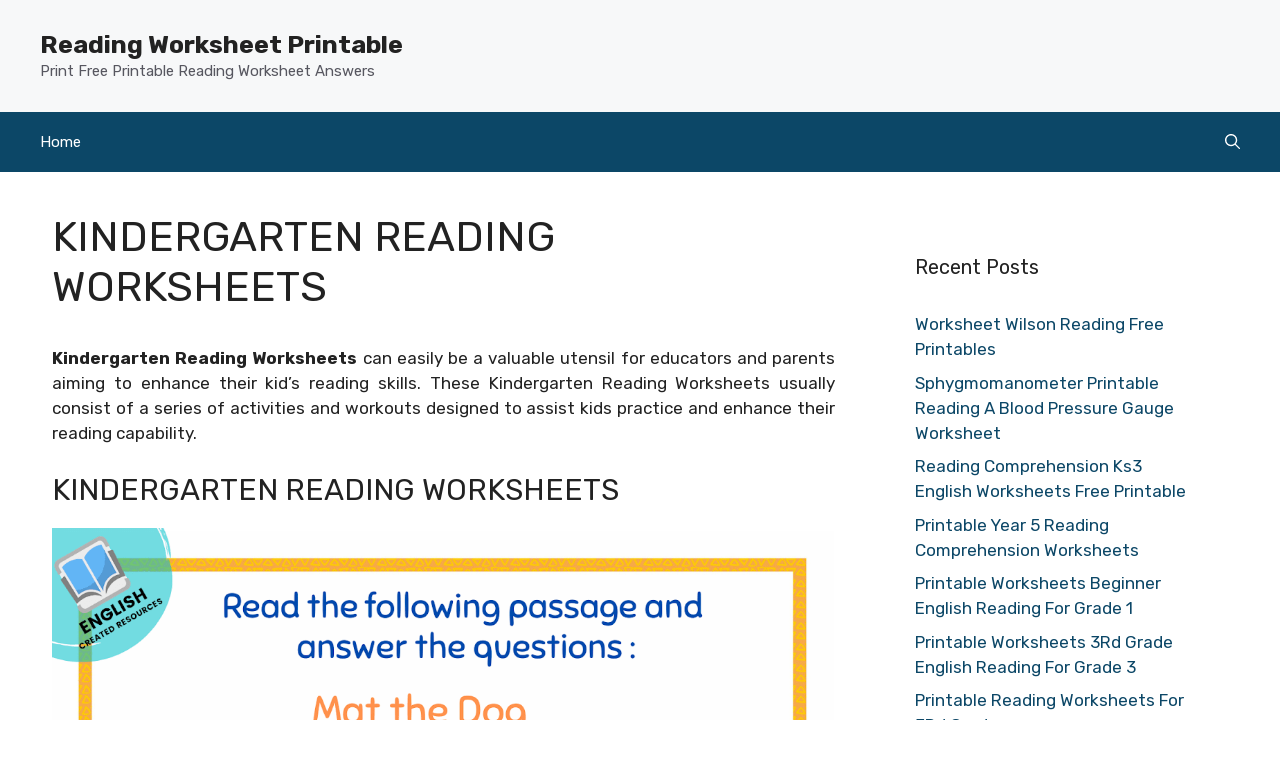

--- FILE ---
content_type: text/html; charset=UTF-8
request_url: http://readingworksheetsprintable.com/kindergarten-reading-worksheets/
body_size: 11133
content:
<!DOCTYPE html>
<html lang="en-US" prefix="og: https://ogp.me/ns#">
<head>
	<meta charset="UTF-8">
	<meta name="viewport" content="width=device-width, initial-scale=1">
<!-- Search Engine Optimization by Rank Math - https://rankmath.com/ -->
<title>Kindergarten Reading Worksheets &#045; Reading Worksheet Printable</title>
<meta name="description" content="Kindergarten Reading Worksheets can easily be a valuable utensil for educators and parents aiming to enhance their kid&#039;s reading skills. These Kindergarten"/>
<meta name="robots" content="follow, index, max-snippet:-1, max-video-preview:-1, max-image-preview:large"/>
<link rel="canonical" href="https://readingworksheetsprintable.com/kindergarten-reading-worksheets/" />
<meta property="og:locale" content="en_US" />
<meta property="og:type" content="article" />
<meta property="og:title" content="Kindergarten Reading Worksheets &#045; Reading Worksheet Printable" />
<meta property="og:description" content="Kindergarten Reading Worksheets can easily be a valuable utensil for educators and parents aiming to enhance their kid&#039;s reading skills. These Kindergarten" />
<meta property="og:url" content="https://readingworksheetsprintable.com/kindergarten-reading-worksheets/" />
<meta property="og:site_name" content="Reading Worksheet Printable" />
<meta property="article:section" content="Reading Worksheets" />
<meta property="og:updated_time" content="2023-01-18T08:06:20+00:00" />
<meta property="og:image" content="https://readingworksheetsprintable.com/wp-content/uploads/2023/01/reading-worksheet-for-kids-free-printable-digital-pdf-12.png" />
<meta property="og:image:secure_url" content="https://readingworksheetsprintable.com/wp-content/uploads/2023/01/reading-worksheet-for-kids-free-printable-digital-pdf-12.png" />
<meta property="og:image:width" content="800" />
<meta property="og:image:height" content="1035" />
<meta property="og:image:alt" content="Reading Worksheet For Kids Free Printable Digital PDF" />
<meta property="og:image:type" content="image/png" />
<meta property="article:published_time" content="2022-06-11T21:16:20+00:00" />
<meta property="article:modified_time" content="2023-01-18T08:06:20+00:00" />
<meta name="twitter:card" content="summary_large_image" />
<meta name="twitter:title" content="Kindergarten Reading Worksheets &#045; Reading Worksheet Printable" />
<meta name="twitter:description" content="Kindergarten Reading Worksheets can easily be a valuable utensil for educators and parents aiming to enhance their kid&#039;s reading skills. These Kindergarten" />
<meta name="twitter:image" content="https://readingworksheetsprintable.com/wp-content/uploads/2023/01/reading-worksheet-for-kids-free-printable-digital-pdf-12.png" />
<meta name="twitter:label1" content="Written by" />
<meta name="twitter:data1" content="tamar" />
<meta name="twitter:label2" content="Time to read" />
<meta name="twitter:data2" content="1 minute" />
<script type="application/ld+json" class="rank-math-schema">{"@context":"https://schema.org","@graph":[{"@type":["Person","Organization"],"@id":"https://readingworksheetsprintable.com/#person","name":"tamar"},{"@type":"WebSite","@id":"https://readingworksheetsprintable.com/#website","url":"https://readingworksheetsprintable.com","name":"Reading Worksheet Printable","publisher":{"@id":"https://readingworksheetsprintable.com/#person"},"inLanguage":"en-US"},{"@type":"ImageObject","@id":"https://readingworksheetsprintable.com/wp-content/uploads/2023/01/reading-worksheet-for-kids-free-printable-digital-pdf-12.png","url":"https://readingworksheetsprintable.com/wp-content/uploads/2023/01/reading-worksheet-for-kids-free-printable-digital-pdf-12.png","width":"800","height":"1035","caption":"Reading Worksheet For Kids Free Printable Digital PDF","inLanguage":"en-US"},{"@type":"WebPage","@id":"https://readingworksheetsprintable.com/kindergarten-reading-worksheets/#webpage","url":"https://readingworksheetsprintable.com/kindergarten-reading-worksheets/","name":"Kindergarten Reading Worksheets &#045; Reading Worksheet Printable","datePublished":"2022-06-11T21:16:20+00:00","dateModified":"2023-01-18T08:06:20+00:00","isPartOf":{"@id":"https://readingworksheetsprintable.com/#website"},"primaryImageOfPage":{"@id":"https://readingworksheetsprintable.com/wp-content/uploads/2023/01/reading-worksheet-for-kids-free-printable-digital-pdf-12.png"},"inLanguage":"en-US"},{"@type":"Person","@id":"https://readingworksheetsprintable.com/author/tamar/","name":"tamar","url":"https://readingworksheetsprintable.com/author/tamar/","image":{"@type":"ImageObject","@id":"https://secure.gravatar.com/avatar/2d906ec5a0fb2cab23922234567e44945b654c1819451ad142134e02de33a60d?s=96&amp;d=mm&amp;r=g","url":"https://secure.gravatar.com/avatar/2d906ec5a0fb2cab23922234567e44945b654c1819451ad142134e02de33a60d?s=96&amp;d=mm&amp;r=g","caption":"tamar","inLanguage":"en-US"},"sameAs":["https://readingworksheetsprintable.com"]},{"@type":"BlogPosting","headline":"Kindergarten Reading Worksheets &#045; Reading Worksheet Printable","datePublished":"2022-06-11T21:16:20+00:00","dateModified":"2023-01-18T08:06:20+00:00","articleSection":"Reading Worksheets","author":{"@id":"https://readingworksheetsprintable.com/author/tamar/","name":"tamar"},"publisher":{"@id":"https://readingworksheetsprintable.com/#person"},"description":"Kindergarten Reading Worksheets can easily be a valuable utensil for educators and parents aiming to enhance their kid&#039;s reading skills. These Kindergarten","name":"Kindergarten Reading Worksheets &#045; Reading Worksheet Printable","@id":"https://readingworksheetsprintable.com/kindergarten-reading-worksheets/#richSnippet","isPartOf":{"@id":"https://readingworksheetsprintable.com/kindergarten-reading-worksheets/#webpage"},"image":{"@id":"https://readingworksheetsprintable.com/wp-content/uploads/2023/01/reading-worksheet-for-kids-free-printable-digital-pdf-12.png"},"inLanguage":"en-US","mainEntityOfPage":{"@id":"https://readingworksheetsprintable.com/kindergarten-reading-worksheets/#webpage"}}]}</script>
<!-- /Rank Math WordPress SEO plugin -->

<link href='https://fonts.gstatic.com' crossorigin rel='preconnect' />
<link href='https://fonts.googleapis.com' crossorigin rel='preconnect' />
<link rel="alternate" type="application/rss+xml" title="Reading Worksheet Printable &raquo; Feed" href="https://readingworksheetsprintable.com/feed/" />
<link rel="alternate" type="application/rss+xml" title="Reading Worksheet Printable &raquo; Comments Feed" href="https://readingworksheetsprintable.com/comments/feed/" />
<link rel="alternate" title="oEmbed (JSON)" type="application/json+oembed" href="https://readingworksheetsprintable.com/wp-json/oembed/1.0/embed?url=https%3A%2F%2Freadingworksheetsprintable.com%2Fkindergarten-reading-worksheets%2F" />
<link rel="alternate" title="oEmbed (XML)" type="text/xml+oembed" href="https://readingworksheetsprintable.com/wp-json/oembed/1.0/embed?url=https%3A%2F%2Freadingworksheetsprintable.com%2Fkindergarten-reading-worksheets%2F&#038;format=xml" />
<style id='wp-img-auto-sizes-contain-inline-css'>
img:is([sizes=auto i],[sizes^="auto," i]){contain-intrinsic-size:3000px 1500px}
/*# sourceURL=wp-img-auto-sizes-contain-inline-css */
</style>
<style id='wp-emoji-styles-inline-css'>

	img.wp-smiley, img.emoji {
		display: inline !important;
		border: none !important;
		box-shadow: none !important;
		height: 1em !important;
		width: 1em !important;
		margin: 0 0.07em !important;
		vertical-align: -0.1em !important;
		background: none !important;
		padding: 0 !important;
	}
/*# sourceURL=wp-emoji-styles-inline-css */
</style>
<link rel='stylesheet' id='bootstrap-css' href='http://readingworksheetsprintable.com/wp-content/plugins/wallpaperJoja/assets/css/bootstrap.min.css?ver=6.9' media='all' />
<link rel='stylesheet' id='bootstrap-icons-css' href='http://readingworksheetsprintable.com/wp-content/plugins/wallpaperJoja/assets/css/bootstrap-icons.css?ver=6.9' media='all' />
<link rel='stylesheet' id='custom-style-css' href='http://readingworksheetsprintable.com/wp-content/plugins/wallpaperJoja/assets/css/custom-style.css?ver=6.9' media='all' />
<link rel='stylesheet' id='generate-style-css' href='http://readingworksheetsprintable.com/wp-content/themes/generatepress/assets/css/main.min.css?ver=3.6.1' media='all' />
<style id='generate-style-inline-css'>
.no-featured-image-padding .featured-image {margin-left:-40px;margin-right:-40px;}.post-image-above-header .no-featured-image-padding .inside-article .featured-image {margin-top:-40px;}@media (max-width:768px){.no-featured-image-padding .featured-image {margin-left:-30px;margin-right:-30px;}.post-image-above-header .no-featured-image-padding .inside-article .featured-image {margin-top:-30px;}}
body{background-color:var(--base-3);color:var(--contrast);}a{color:var(--accent);}a:hover, a:focus{text-decoration:underline;}.entry-title a, .site-branding a, a.button, .wp-block-button__link, .main-navigation a{text-decoration:none;}a:hover, a:focus, a:active{color:var(--contrast);}.grid-container{max-width:1280px;}.wp-block-group__inner-container{max-width:1280px;margin-left:auto;margin-right:auto;}.generate-back-to-top{font-size:20px;border-radius:3px;position:fixed;bottom:30px;right:30px;line-height:40px;width:40px;text-align:center;z-index:10;transition:opacity 300ms ease-in-out;opacity:0.1;transform:translateY(1000px);}.generate-back-to-top__show{opacity:1;transform:translateY(0);}.navigation-search{position:absolute;left:-99999px;pointer-events:none;visibility:hidden;z-index:20;width:100%;top:0;transition:opacity 100ms ease-in-out;opacity:0;}.navigation-search.nav-search-active{left:0;right:0;pointer-events:auto;visibility:visible;opacity:1;}.navigation-search input[type="search"]{outline:0;border:0;vertical-align:bottom;line-height:1;opacity:0.9;width:100%;z-index:20;border-radius:0;-webkit-appearance:none;height:60px;}.navigation-search input::-ms-clear{display:none;width:0;height:0;}.navigation-search input::-ms-reveal{display:none;width:0;height:0;}.navigation-search input::-webkit-search-decoration, .navigation-search input::-webkit-search-cancel-button, .navigation-search input::-webkit-search-results-button, .navigation-search input::-webkit-search-results-decoration{display:none;}.gen-sidebar-nav .navigation-search{top:auto;bottom:0;}:root{--contrast:#222222;--contrast-2:#575760;--contrast-3:#b2b2be;--base:#f0f0f0;--base-2:#f7f8f9;--base-3:#ffffff;--accent:#0C4767;--accent-2:#566E3D;--accent-3:#B9A44C;--accent-4:#FE9920;--accent-5:#FA7921;}:root .has-contrast-color{color:var(--contrast);}:root .has-contrast-background-color{background-color:var(--contrast);}:root .has-contrast-2-color{color:var(--contrast-2);}:root .has-contrast-2-background-color{background-color:var(--contrast-2);}:root .has-contrast-3-color{color:var(--contrast-3);}:root .has-contrast-3-background-color{background-color:var(--contrast-3);}:root .has-base-color{color:var(--base);}:root .has-base-background-color{background-color:var(--base);}:root .has-base-2-color{color:var(--base-2);}:root .has-base-2-background-color{background-color:var(--base-2);}:root .has-base-3-color{color:var(--base-3);}:root .has-base-3-background-color{background-color:var(--base-3);}:root .has-accent-color{color:var(--accent);}:root .has-accent-background-color{background-color:var(--accent);}:root .has-accent-2-color{color:var(--accent-2);}:root .has-accent-2-background-color{background-color:var(--accent-2);}:root .has-accent-3-color{color:var(--accent-3);}:root .has-accent-3-background-color{background-color:var(--accent-3);}:root .has-accent-4-color{color:var(--accent-4);}:root .has-accent-4-background-color{background-color:var(--accent-4);}:root .has-accent-5-color{color:var(--accent-5);}:root .has-accent-5-background-color{background-color:var(--accent-5);}body, button, input, select, textarea{font-family:Rubik, sans-serif;}h2{text-transform:uppercase;font-size:30px;}@media (max-width:768px){h2{font-size:22px;}}h1{text-transform:uppercase;}h3{font-weight:500;text-transform:capitalize;font-size:30px;}h6{font-weight:400;text-transform:uppercase;font-size:13px;letter-spacing:1px;line-height:1em;margin-bottom:13px;}h4{font-weight:600;text-transform:uppercase;font-size:19px;letter-spacing:1px;line-height:1.4em;margin-bottom:0px;}.top-bar{background-color:#636363;color:#ffffff;}.top-bar a{color:#ffffff;}.top-bar a:hover{color:#303030;}.site-header{background-color:var(--base-2);}.main-title a,.main-title a:hover{color:var(--contrast);}.site-description{color:var(--contrast-2);}.main-navigation,.main-navigation ul ul{background-color:var(--accent);}.main-navigation .main-nav ul li a, .main-navigation .menu-toggle, .main-navigation .menu-bar-items{color:var(--base-3);}.main-navigation .main-nav ul li:not([class*="current-menu-"]):hover > a, .main-navigation .main-nav ul li:not([class*="current-menu-"]):focus > a, .main-navigation .main-nav ul li.sfHover:not([class*="current-menu-"]) > a, .main-navigation .menu-bar-item:hover > a, .main-navigation .menu-bar-item.sfHover > a{color:var(--base-3);background-color:var(--accent);}button.menu-toggle:hover,button.menu-toggle:focus{color:var(--base-3);}.main-navigation .main-nav ul li[class*="current-menu-"] > a{color:var(--base-3);background-color:var(--contrast-2);}.navigation-search input[type="search"],.navigation-search input[type="search"]:active, .navigation-search input[type="search"]:focus, .main-navigation .main-nav ul li.search-item.active > a, .main-navigation .menu-bar-items .search-item.active > a{color:var(--base-3);background-color:var(--accent);}.main-navigation ul ul{background-color:var(--base);}.separate-containers .inside-article, .separate-containers .comments-area, .separate-containers .page-header, .one-container .container, .separate-containers .paging-navigation, .inside-page-header{background-color:var(--base-3);}.entry-title a{color:var(--contrast);}.entry-title a:hover{color:var(--contrast-2);}.entry-meta{color:var(--contrast-2);}.sidebar .widget{background-color:var(--base-3);}.footer-widgets{background-color:var(--base-3);}.site-info{background-color:var(--base-3);}input[type="text"],input[type="email"],input[type="url"],input[type="password"],input[type="search"],input[type="tel"],input[type="number"],textarea,select{color:var(--contrast);background-color:var(--base-2);border-color:var(--base);}input[type="text"]:focus,input[type="email"]:focus,input[type="url"]:focus,input[type="password"]:focus,input[type="search"]:focus,input[type="tel"]:focus,input[type="number"]:focus,textarea:focus,select:focus{color:var(--contrast);background-color:var(--base-2);border-color:var(--contrast-3);}button,html input[type="button"],input[type="reset"],input[type="submit"],a.button,a.wp-block-button__link:not(.has-background){color:#ffffff;background-color:#55555e;}button:hover,html input[type="button"]:hover,input[type="reset"]:hover,input[type="submit"]:hover,a.button:hover,button:focus,html input[type="button"]:focus,input[type="reset"]:focus,input[type="submit"]:focus,a.button:focus,a.wp-block-button__link:not(.has-background):active,a.wp-block-button__link:not(.has-background):focus,a.wp-block-button__link:not(.has-background):hover{color:#ffffff;background-color:#3f4047;}a.generate-back-to-top{background-color:rgba( 0,0,0,0.4 );color:#ffffff;}a.generate-back-to-top:hover,a.generate-back-to-top:focus{background-color:rgba( 0,0,0,0.6 );color:#ffffff;}:root{--gp-search-modal-bg-color:var(--base-3);--gp-search-modal-text-color:var(--contrast);--gp-search-modal-overlay-bg-color:rgba(0,0,0,0.2);}@media (max-width: 768px){.main-navigation .menu-bar-item:hover > a, .main-navigation .menu-bar-item.sfHover > a{background:none;color:var(--base-3);}}.inside-header{padding:30px 40px 30px 40px;}.nav-below-header .main-navigation .inside-navigation.grid-container, .nav-above-header .main-navigation .inside-navigation.grid-container{padding:0px 20px 0px 20px;}.site-main .wp-block-group__inner-container{padding:40px;}.separate-containers .paging-navigation{padding-top:20px;padding-bottom:20px;}.entry-content .alignwide, body:not(.no-sidebar) .entry-content .alignfull{margin-left:-40px;width:calc(100% + 80px);max-width:calc(100% + 80px);}.rtl .menu-item-has-children .dropdown-menu-toggle{padding-left:20px;}.rtl .main-navigation .main-nav ul li.menu-item-has-children > a{padding-right:20px;}@media (max-width:768px){.separate-containers .inside-article, .separate-containers .comments-area, .separate-containers .page-header, .separate-containers .paging-navigation, .one-container .site-content, .inside-page-header{padding:30px;}.site-main .wp-block-group__inner-container{padding:30px;}.inside-top-bar{padding-right:30px;padding-left:30px;}.inside-header{padding-right:30px;padding-left:30px;}.widget-area .widget{padding-top:30px;padding-right:30px;padding-bottom:30px;padding-left:30px;}.footer-widgets-container{padding-top:30px;padding-right:30px;padding-bottom:30px;padding-left:30px;}.inside-site-info{padding-right:30px;padding-left:30px;}.entry-content .alignwide, body:not(.no-sidebar) .entry-content .alignfull{margin-left:-30px;width:calc(100% + 60px);max-width:calc(100% + 60px);}.one-container .site-main .paging-navigation{margin-bottom:20px;}}/* End cached CSS */.is-right-sidebar{width:30%;}.is-left-sidebar{width:30%;}.site-content .content-area{width:70%;}@media (max-width: 768px){.main-navigation .menu-toggle,.sidebar-nav-mobile:not(#sticky-placeholder){display:block;}.main-navigation ul,.gen-sidebar-nav,.main-navigation:not(.slideout-navigation):not(.toggled) .main-nav > ul,.has-inline-mobile-toggle #site-navigation .inside-navigation > *:not(.navigation-search):not(.main-nav){display:none;}.nav-align-right .inside-navigation,.nav-align-center .inside-navigation{justify-content:space-between;}}
.dynamic-author-image-rounded{border-radius:100%;}.dynamic-featured-image, .dynamic-author-image{vertical-align:middle;}.one-container.blog .dynamic-content-template:not(:last-child), .one-container.archive .dynamic-content-template:not(:last-child){padding-bottom:0px;}.dynamic-entry-excerpt > p:last-child{margin-bottom:0px;}
/*# sourceURL=generate-style-inline-css */
</style>
<link rel='stylesheet' id='generate-google-fonts-css' href='https://fonts.googleapis.com/css?family=Rubik%3A300%2Cregular%2C500%2C600%2C700%2C800%2C900%2C300italic%2Citalic%2C500italic%2C600italic%2C700italic%2C800italic%2C900italic&#038;display=auto&#038;ver=3.6.1' media='all' />
<script src="http://readingworksheetsprintable.com/wp-includes/js/jquery/jquery.min.js?ver=3.7.1" id="jquery-core-js"></script>
<script src="http://readingworksheetsprintable.com/wp-includes/js/jquery/jquery-migrate.min.js?ver=3.4.1" id="jquery-migrate-js"></script>
<link rel="https://api.w.org/" href="https://readingworksheetsprintable.com/wp-json/" /><link rel="alternate" title="JSON" type="application/json" href="https://readingworksheetsprintable.com/wp-json/wp/v2/posts/10471" /><link rel="EditURI" type="application/rsd+xml" title="RSD" href="https://readingworksheetsprintable.com/xmlrpc.php?rsd" />
<meta name="generator" content="WordPress 6.9" />
<link rel='shortlink' href='https://readingworksheetsprintable.com/?p=10471' />
<link rel="stylesheet" href="http://readingworksheetsprintable.com/wp-content/plugins/ar-widget/css/style.css">		<style id="wp-custom-css">
			/* GeneratePress Site CSS */ .full-height,.full-height > .gb-inside-container {
	height: 100%;
}
@media (min-width: 768px) {
.sticky-container > .gb-inside-container,.sticky-container {
    position: sticky;
    top: 80px;
}
#right-sidebar .inside-right-sidebar {
    height: 100%;
}
}
select#wp-block-categories-1 {
    width: 100%;
} /* End GeneratePress Site CSS */		</style>
		</head>

<body class="wp-singular post-template-default single single-post postid-10471 single-format-standard wp-embed-responsive wp-theme-generatepress post-image-above-header post-image-aligned-center sticky-menu-fade right-sidebar nav-below-header one-container nav-search-enabled header-aligned-left dropdown-hover" itemtype="https://schema.org/Blog" itemscope>
	<a class="screen-reader-text skip-link" href="#content" title="Skip to content">Skip to content</a>		<header class="site-header" id="masthead" aria-label="Site"  itemtype="https://schema.org/WPHeader" itemscope>
			<div class="inside-header grid-container">
				<div class="site-branding">
						<p class="main-title" itemprop="headline">
					<a href="https://readingworksheetsprintable.com/" rel="home">Reading Worksheet Printable</a>
				</p>
						<p class="site-description" itemprop="description">Print Free Printable Reading Worksheet Answers</p>
					</div>			</div>
		</header>
				<nav class="main-navigation has-menu-bar-items sub-menu-right" id="site-navigation" aria-label="Primary"  itemtype="https://schema.org/SiteNavigationElement" itemscope>
			<div class="inside-navigation grid-container">
				<form method="get" class="search-form navigation-search" action="https://readingworksheetsprintable.com/">
					<input type="search" class="search-field" value="" name="s" title="Search" />
				</form>				<button class="menu-toggle" aria-controls="primary-menu" aria-expanded="false">
					<span class="gp-icon icon-menu-bars"><svg viewBox="0 0 512 512" aria-hidden="true" xmlns="http://www.w3.org/2000/svg" width="1em" height="1em"><path d="M0 96c0-13.255 10.745-24 24-24h464c13.255 0 24 10.745 24 24s-10.745 24-24 24H24c-13.255 0-24-10.745-24-24zm0 160c0-13.255 10.745-24 24-24h464c13.255 0 24 10.745 24 24s-10.745 24-24 24H24c-13.255 0-24-10.745-24-24zm0 160c0-13.255 10.745-24 24-24h464c13.255 0 24 10.745 24 24s-10.745 24-24 24H24c-13.255 0-24-10.745-24-24z" /></svg><svg viewBox="0 0 512 512" aria-hidden="true" xmlns="http://www.w3.org/2000/svg" width="1em" height="1em"><path d="M71.029 71.029c9.373-9.372 24.569-9.372 33.942 0L256 222.059l151.029-151.03c9.373-9.372 24.569-9.372 33.942 0 9.372 9.373 9.372 24.569 0 33.942L289.941 256l151.03 151.029c9.372 9.373 9.372 24.569 0 33.942-9.373 9.372-24.569 9.372-33.942 0L256 289.941l-151.029 151.03c-9.373 9.372-24.569 9.372-33.942 0-9.372-9.373-9.372-24.569 0-33.942L222.059 256 71.029 104.971c-9.372-9.373-9.372-24.569 0-33.942z" /></svg></span><span class="mobile-menu">Menu</span>				</button>
				<div id="primary-menu" class="main-nav"><ul id="menu-menuutama" class=" menu sf-menu"><li id="menu-item-17" class="menu-item menu-item-type-custom menu-item-object-custom menu-item-17"><a href="https://readingworksheetsprintable.com/">Home</a></li>
</ul></div><div class="menu-bar-items"><span class="menu-bar-item search-item"><a aria-label="Open Search Bar" href="#"><span class="gp-icon icon-search"><svg viewBox="0 0 512 512" aria-hidden="true" xmlns="http://www.w3.org/2000/svg" width="1em" height="1em"><path fill-rule="evenodd" clip-rule="evenodd" d="M208 48c-88.366 0-160 71.634-160 160s71.634 160 160 160 160-71.634 160-160S296.366 48 208 48zM0 208C0 93.125 93.125 0 208 0s208 93.125 208 208c0 48.741-16.765 93.566-44.843 129.024l133.826 134.018c9.366 9.379 9.355 24.575-.025 33.941-9.379 9.366-24.575 9.355-33.941-.025L337.238 370.987C301.747 399.167 256.839 416 208 416 93.125 416 0 322.875 0 208z" /></svg><svg viewBox="0 0 512 512" aria-hidden="true" xmlns="http://www.w3.org/2000/svg" width="1em" height="1em"><path d="M71.029 71.029c9.373-9.372 24.569-9.372 33.942 0L256 222.059l151.029-151.03c9.373-9.372 24.569-9.372 33.942 0 9.372 9.373 9.372 24.569 0 33.942L289.941 256l151.03 151.029c9.372 9.373 9.372 24.569 0 33.942-9.373 9.372-24.569 9.372-33.942 0L256 289.941l-151.029 151.03c-9.373 9.372-24.569 9.372-33.942 0-9.372-9.373-9.372-24.569 0-33.942L222.059 256 71.029 104.971c-9.372-9.373-9.372-24.569 0-33.942z" /></svg></span></a></span></div>			</div>
		</nav>
		
	<div class="site grid-container container hfeed" id="page">
				<div class="site-content" id="content">
			
	<div class="content-area" id="primary">
		<main class="site-main" id="main">
			
<article id="post-10471" class="post-10471 post type-post status-publish format-standard has-post-thumbnail hentry category-reading-worksheets no-featured-image-padding" itemtype="https://schema.org/CreativeWork" itemscope>
	<div class="inside-article">
					<header class="entry-header">
				<h1 class="entry-title" itemprop="headline">Kindergarten Reading Worksheets</h1>			</header>
			
		<div class="entry-content" itemprop="text">
			<p style="text-align: justify;"><strong>Kindergarten Reading Worksheets</strong> can easily be a valuable utensil for educators and parents aiming to enhance their kid&#8217;s reading skills. These Kindergarten Reading Worksheets usually consist of a series of activities and workouts designed to assist kids practice and enhance their reading capability.</p>
<h2>Kindergarten Reading Worksheets</h2>
<p align="center"><img decoding="async" src="https://readingworksheetsprintable.com/wp-content/uploads/2023/01/kindergarten-reading-comprehension-part-1-3.png" alt="Kindergarten Reading Worksheets" /></p>
<p>Kindergarten Reading Comprehension Part 1</p>
<p style="text-align: justify;">There are many different types of Kindergarten Reading Worksheets available, including those that focus on phonics, sight, vocabulary, and understanding words. These worksheets can be used with children of any ages, from young children simply beginning to learn how to read, to older children who are having problem with reading comprehension.</p>
<h3>Reading Worksheet For Kids Free Printable Digital PDF</h3>
<p align="center"><img decoding="async" src="https://readingworksheetsprintable.com/wp-content/uploads/2023/01/reading-worksheet-for-kids-free-printable-digital-pdf-12.png" alt="Reading Worksheet For Kids Free Printable Digital PDF" /></p>
<p>Reading Worksheet For Kids Free Printable Digital PDF</p>
<p style="text-align: justify;">One positive aspect of using Kindergarten Reading Worksheets is that they offer a focused and structured method for kids to practice their reading abilities. These worksheets normally consist of a series of activities that are developed to be completed in a particular order, enabling children to build on their abilities and progress at their own speed.</p>
<p></p>
<p style="text-align: justify;">Another benefit of reading worksheets is that they can be personalized to satisfy the personal requirements of each child. For example, a child who is having problem with phonics can be supplied with worksheets that focus particularly on this area, while a kid who is advanced in their reading skills can easily be offered worksheets that challenge them and help them to continue to enhance.</p>
<p>Reading Comprehension Online Exercise For Kindergarten</p>
<p></p>
<p align="center"><img decoding="async" src="https://readingworksheetsprintable.com/wp-content/uploads/2023/01/reading-comprehension-online-exercise-for-kindergarten-2-725x1024.jpg" alt="Reading Comprehension Online Exercise For Kindergarten" /></p>
<p>Reading Comprehension Online Exercise For Kindergarten</p>
<p style="text-align: justify;">Kindergarten Reading Worksheets can easily likewise be a valuable tool for parents who wish to support their child&#8217;s reading advancement in the house. Many worksheets are available in printable format, enabling parents to quickly print them out and supply their kid with extra practice opportunities.</p>
<p></p>
<p style="text-align: justify;">In conclusion, reading worksheets are an useful tool for parents and teachers seeking to improve their child&#8217;s reading skills. These worksheets offer a focused and structured method for children to practice, and can be personalized to satisfy the particular requirements of each kid. By using Kindergarten Reading Worksheets, kids can easily build upon their reading abilities and make progress at their own pace.</p>
<p>&nbsp;</p>
<h2>Related post to Kindergarten Reading Worksheets</h2>
<div id="box"><ul class="navsl"><li><a href="https://readingworksheetsprintable.com/simple-reading-a-graduated-cylinder-worksheet-2nd-grade-free-printable/">Simple Reading A Graduated Cylinder Worksheet 2nd Grade Free Printable</a></li><li><a href="https://readingworksheetsprintable.com/reading-comprehension-multiple-choice-worksheets/">Reading Comprehension Multiple Choice Worksheets</a></li><li><a href="https://readingworksheetsprintable.com/printable-reading-comprehension-worksheets-for-kindergarten/">Printable Reading Comprehension Worksheets For Kindergarten</a></li><li><a href="https://readingworksheetsprintable.com/printable-reading-comprehension-worksheets-2nd-grade/">Printable Reading Comprehension Worksheets 2Nd Grade</a></li><li><a href="https://readingworksheetsprintable.com/free-printable-reading-comprehension-worksheets-for-high-school/">Free Printable Reading Comprehension Worksheets For High School</a></li></ul></div>
		</div>

				<footer class="entry-meta" aria-label="Entry meta">
			<span class="cat-links"><span class="gp-icon icon-categories"><svg viewBox="0 0 512 512" aria-hidden="true" xmlns="http://www.w3.org/2000/svg" width="1em" height="1em"><path d="M0 112c0-26.51 21.49-48 48-48h110.014a48 48 0 0143.592 27.907l12.349 26.791A16 16 0 00228.486 128H464c26.51 0 48 21.49 48 48v224c0 26.51-21.49 48-48 48H48c-26.51 0-48-21.49-48-48V112z" /></svg></span><span class="screen-reader-text">Categories </span><a href="https://readingworksheetsprintable.com/category/reading-worksheets/" rel="category tag">Reading Worksheets</a></span> 		<nav id="nav-below" class="post-navigation" aria-label="Posts">
			<div class="nav-previous"><span class="gp-icon icon-arrow-left"><svg viewBox="0 0 192 512" aria-hidden="true" xmlns="http://www.w3.org/2000/svg" width="1em" height="1em" fill-rule="evenodd" clip-rule="evenodd" stroke-linejoin="round" stroke-miterlimit="1.414"><path d="M178.425 138.212c0 2.265-1.133 4.813-2.832 6.512L64.276 256.001l111.317 111.277c1.7 1.7 2.832 4.247 2.832 6.513 0 2.265-1.133 4.813-2.832 6.512L161.43 394.46c-1.7 1.7-4.249 2.832-6.514 2.832-2.266 0-4.816-1.133-6.515-2.832L16.407 262.514c-1.699-1.7-2.832-4.248-2.832-6.513 0-2.265 1.133-4.813 2.832-6.512l131.994-131.947c1.7-1.699 4.249-2.831 6.515-2.831 2.265 0 4.815 1.132 6.514 2.831l14.163 14.157c1.7 1.7 2.832 3.965 2.832 6.513z" fill-rule="nonzero" /></svg></span><span class="prev"><a href="https://readingworksheetsprintable.com/5th-grade-level-reading-comprehension-worksheets/" rel="prev">5th Grade Level Reading Comprehension Worksheets</a></span></div><div class="nav-next"><span class="gp-icon icon-arrow-right"><svg viewBox="0 0 192 512" aria-hidden="true" xmlns="http://www.w3.org/2000/svg" width="1em" height="1em" fill-rule="evenodd" clip-rule="evenodd" stroke-linejoin="round" stroke-miterlimit="1.414"><path d="M178.425 256.001c0 2.266-1.133 4.815-2.832 6.515L43.599 394.509c-1.7 1.7-4.248 2.833-6.514 2.833s-4.816-1.133-6.515-2.833l-14.163-14.162c-1.699-1.7-2.832-3.966-2.832-6.515 0-2.266 1.133-4.815 2.832-6.515l111.317-111.316L16.407 144.685c-1.699-1.7-2.832-4.249-2.832-6.515s1.133-4.815 2.832-6.515l14.163-14.162c1.7-1.7 4.249-2.833 6.515-2.833s4.815 1.133 6.514 2.833l131.994 131.993c1.7 1.7 2.832 4.249 2.832 6.515z" fill-rule="nonzero" /></svg></span><span class="next"><a href="https://readingworksheetsprintable.com/reading-comprehension-worksheets-grade-4/" rel="next">Reading Comprehension Worksheets Grade 4</a></span></div>		</nav>
				</footer>
			</div>
</article>
		</main>
	</div>

	<div class="widget-area sidebar is-right-sidebar" id="right-sidebar">
	<div class="inside-right-sidebar">
		
		<aside id="recent-posts-2" class="widget inner-padding widget_recent_entries">
		<h2 class="widget-title">Recent Posts</h2>
		<ul>
											<li>
					<a href="https://readingworksheetsprintable.com/worksheet-wilson-reading-free-printables/">Worksheet Wilson Reading Free Printables</a>
									</li>
											<li>
					<a href="https://readingworksheetsprintable.com/sphygmomanometer-printable-reading-a-blood-pressure-gauge-worksheet/">Sphygmomanometer Printable Reading A Blood Pressure Gauge Worksheet</a>
									</li>
											<li>
					<a href="https://readingworksheetsprintable.com/reading-comprehension-ks3-english-worksheets-free-printable/">Reading Comprehension Ks3 English Worksheets Free Printable</a>
									</li>
											<li>
					<a href="https://readingworksheetsprintable.com/printable-year-5-reading-comprehension-worksheets/">Printable Year 5 Reading Comprehension Worksheets</a>
									</li>
											<li>
					<a href="https://readingworksheetsprintable.com/printable-worksheets-beginner-english-reading-for-grade-1/">Printable Worksheets Beginner English Reading For Grade 1</a>
									</li>
											<li>
					<a href="https://readingworksheetsprintable.com/printable-worksheets-3rd-grade-english-reading-for-grade-3/">Printable Worksheets 3Rd Grade English Reading For Grade 3</a>
									</li>
											<li>
					<a href="https://readingworksheetsprintable.com/printable-reading-worksheets-for-3rd-graders/">Printable Reading Worksheets For 3Rd Graders</a>
									</li>
											<li>
					<a href="https://readingworksheetsprintable.com/printable-reading-comprehension-worksheets-5th-grade/">Printable Reading Comprehension Worksheets 5Th Grade</a>
									</li>
											<li>
					<a href="https://readingworksheetsprintable.com/printable-reading-comprehension-worksheets-2nd-grade/">Printable Reading Comprehension Worksheets 2Nd Grade</a>
									</li>
											<li>
					<a href="https://readingworksheetsprintable.com/printable-reading-and-writing-worksheets/">Printable Reading And Writing Worksheets</a>
									</li>
											<li>
					<a href="https://readingworksheetsprintable.com/free-printable-reading-comprehension-worksheets-for-grade-3/">Free Printable Reading Comprehension Worksheets For Grade 3</a>
									</li>
											<li>
					<a href="https://readingworksheetsprintable.com/free-printable-reading-a-recipe-worksheet/">Free Printable Reading A Recipe Worksheet</a>
									</li>
											<li>
					<a href="https://readingworksheetsprintable.com/free-printable-memorial-day-reading-comprehension-worksheets/">Free Printable Memorial Day Reading Comprehension Worksheets</a>
									</li>
											<li>
					<a href="https://readingworksheetsprintable.com/free-printable-kindergarten-reading-worksheet/">Free Printable Kindergarten Reading Worksheet</a>
									</li>
											<li>
					<a href="https://readingworksheetsprintable.com/free-printable-french-reading-comprehension-worksheets-grade-4/">Free Printable French Reading Comprehension Worksheets Grade 4</a>
									</li>
					</ul>

		</aside><aside id="random_post_widget_plugin" class="widget inner-padding widget_recent_entries"><h2 class="widget-title">Popular Posts</h2><ul><li><a href="https://readingworksheetsprintable.com/science-reading-comprehension-worksheets-pdf/">Science Reading Comprehension Worksheets Pdf</a></li><li><a href="https://readingworksheetsprintable.com/earth-day-reading-comprehension-worksheets-pdf/">Earth Day Reading Comprehension Worksheets Pdf</a></li><li><a href="https://readingworksheetsprintable.com/8th-grade-printable-reading-worksheets/">8th Grade Printable Reading Worksheets</a></li><li><a href="https://readingworksheetsprintable.com/fun-fall-reading-worksheet-printable/">Fun Fall Reading Worksheet Printable</a></li><li><a href="https://readingworksheetsprintable.com/4th-grade-free-printable-reading-worksheets/">4th Grade Free Printable Reading Worksheets</a></li><li><a href="https://readingworksheetsprintable.com/1st-grade-reading-comprehension-worksheets-printable/">1st Grade Reading Comprehension Worksheets Printable</a></li><li><a href="https://readingworksheetsprintable.com/3rd-grade-reading-worksheets-printable-free/">3rd Grade Reading Worksheets Printable Free</a></li><li><a href="https://readingworksheetsprintable.com/free-printable-reading-comprehension-worksheets-on-jim-thorpe-grade-4/">Free Printable Reading Comprehension Worksheets On Jim Thorpe Grade 4</a></li><li><a href="https://readingworksheetsprintable.com/1st-grade-reading-worksheets-free-printable/">1st Grade Reading Worksheets Free Printable</a></li><li><a href="https://readingworksheetsprintable.com/5th-grade-reading-worksheets-printable/">5th Grade Reading Worksheets Printable</a></li></ul></aside>	</div>
</div>

	</div>
</div>


<div class="site-footer">
			<footer class="site-info" aria-label="Site"  itemtype="https://schema.org/WPFooter" itemscope>
			<div class="inside-site-info grid-container">
								<div class="copyright-bar">
					2026 &copy; 				</div>
			</div>
		</footer>
		</div>

<a title="Scroll back to top" aria-label="Scroll back to top" rel="nofollow" href="#" class="generate-back-to-top" data-scroll-speed="400" data-start-scroll="300" role="button">
					<span class="gp-icon icon-arrow-up"><svg viewBox="0 0 330 512" aria-hidden="true" xmlns="http://www.w3.org/2000/svg" width="1em" height="1em" fill-rule="evenodd" clip-rule="evenodd" stroke-linejoin="round" stroke-miterlimit="1.414"><path d="M305.863 314.916c0 2.266-1.133 4.815-2.832 6.514l-14.157 14.163c-1.699 1.7-3.964 2.832-6.513 2.832-2.265 0-4.813-1.133-6.512-2.832L164.572 224.276 53.295 335.593c-1.699 1.7-4.247 2.832-6.512 2.832-2.265 0-4.814-1.133-6.513-2.832L26.113 321.43c-1.699-1.7-2.831-4.248-2.831-6.514s1.132-4.816 2.831-6.515L158.06 176.408c1.699-1.7 4.247-2.833 6.512-2.833 2.265 0 4.814 1.133 6.513 2.833L303.03 308.4c1.7 1.7 2.832 4.249 2.832 6.515z" fill-rule="nonzero" /></svg></span>
				</a><script type="speculationrules">
{"prefetch":[{"source":"document","where":{"and":[{"href_matches":"/*"},{"not":{"href_matches":["/wp-*.php","/wp-admin/*","/wp-content/uploads/*","/wp-content/*","/wp-content/plugins/*","/wp-content/themes/generatepress/*","/*\\?(.+)"]}},{"not":{"selector_matches":"a[rel~=\"nofollow\"]"}},{"not":{"selector_matches":".no-prefetch, .no-prefetch a"}}]},"eagerness":"conservative"}]}
</script>
<script id="generate-a11y">
!function(){"use strict";if("querySelector"in document&&"addEventListener"in window){var e=document.body;e.addEventListener("pointerdown",(function(){e.classList.add("using-mouse")}),{passive:!0}),e.addEventListener("keydown",(function(){e.classList.remove("using-mouse")}),{passive:!0})}}();
</script>
<!-- Default Statcounter code for
readingworksheetsprintable.com
https://readingworksheetsprintable.com/ -->
<script type="text/javascript">
var sc_project=12840246; 
var sc_invisible=1; 
var sc_security="03e6336e"; 
</script>
<script type="text/javascript"
src="https://www.statcounter.com/counter/counter.js"
async></script>
<noscript><div class="statcounter"><a title="Web Analytics
Made Easy - Statcounter" href="https://statcounter.com/"
target="_blank"><img class="statcounter"
src="https://c.statcounter.com/12840246/0/03e6336e/1/"
alt="Web Analytics Made Easy - Statcounter"
referrerPolicy="no-referrer-when-downgrade"></a></div></noscript>
<!-- End of Statcounter Code --><script id="generate-menu-js-before">
var generatepressMenu = {"toggleOpenedSubMenus":true,"openSubMenuLabel":"Open Sub-Menu","closeSubMenuLabel":"Close Sub-Menu"};
//# sourceURL=generate-menu-js-before
</script>
<script src="http://readingworksheetsprintable.com/wp-content/themes/generatepress/assets/js/menu.min.js?ver=3.6.1" id="generate-menu-js"></script>
<script id="generate-navigation-search-js-before">
var generatepressNavSearch = {"open":"Open Search Bar","close":"Close Search Bar"};
//# sourceURL=generate-navigation-search-js-before
</script>
<script src="http://readingworksheetsprintable.com/wp-content/themes/generatepress/assets/js/navigation-search.min.js?ver=3.6.1" id="generate-navigation-search-js"></script>
<script id="generate-back-to-top-js-before">
var generatepressBackToTop = {"smooth":true};
//# sourceURL=generate-back-to-top-js-before
</script>
<script src="http://readingworksheetsprintable.com/wp-content/themes/generatepress/assets/js/back-to-top.min.js?ver=3.6.1" id="generate-back-to-top-js"></script>
<script id="wp-emoji-settings" type="application/json">
{"baseUrl":"https://s.w.org/images/core/emoji/17.0.2/72x72/","ext":".png","svgUrl":"https://s.w.org/images/core/emoji/17.0.2/svg/","svgExt":".svg","source":{"concatemoji":"http://readingworksheetsprintable.com/wp-includes/js/wp-emoji-release.min.js?ver=6.9"}}
</script>
<script type="module">
/*! This file is auto-generated */
const a=JSON.parse(document.getElementById("wp-emoji-settings").textContent),o=(window._wpemojiSettings=a,"wpEmojiSettingsSupports"),s=["flag","emoji"];function i(e){try{var t={supportTests:e,timestamp:(new Date).valueOf()};sessionStorage.setItem(o,JSON.stringify(t))}catch(e){}}function c(e,t,n){e.clearRect(0,0,e.canvas.width,e.canvas.height),e.fillText(t,0,0);t=new Uint32Array(e.getImageData(0,0,e.canvas.width,e.canvas.height).data);e.clearRect(0,0,e.canvas.width,e.canvas.height),e.fillText(n,0,0);const a=new Uint32Array(e.getImageData(0,0,e.canvas.width,e.canvas.height).data);return t.every((e,t)=>e===a[t])}function p(e,t){e.clearRect(0,0,e.canvas.width,e.canvas.height),e.fillText(t,0,0);var n=e.getImageData(16,16,1,1);for(let e=0;e<n.data.length;e++)if(0!==n.data[e])return!1;return!0}function u(e,t,n,a){switch(t){case"flag":return n(e,"\ud83c\udff3\ufe0f\u200d\u26a7\ufe0f","\ud83c\udff3\ufe0f\u200b\u26a7\ufe0f")?!1:!n(e,"\ud83c\udde8\ud83c\uddf6","\ud83c\udde8\u200b\ud83c\uddf6")&&!n(e,"\ud83c\udff4\udb40\udc67\udb40\udc62\udb40\udc65\udb40\udc6e\udb40\udc67\udb40\udc7f","\ud83c\udff4\u200b\udb40\udc67\u200b\udb40\udc62\u200b\udb40\udc65\u200b\udb40\udc6e\u200b\udb40\udc67\u200b\udb40\udc7f");case"emoji":return!a(e,"\ud83e\u1fac8")}return!1}function f(e,t,n,a){let r;const o=(r="undefined"!=typeof WorkerGlobalScope&&self instanceof WorkerGlobalScope?new OffscreenCanvas(300,150):document.createElement("canvas")).getContext("2d",{willReadFrequently:!0}),s=(o.textBaseline="top",o.font="600 32px Arial",{});return e.forEach(e=>{s[e]=t(o,e,n,a)}),s}function r(e){var t=document.createElement("script");t.src=e,t.defer=!0,document.head.appendChild(t)}a.supports={everything:!0,everythingExceptFlag:!0},new Promise(t=>{let n=function(){try{var e=JSON.parse(sessionStorage.getItem(o));if("object"==typeof e&&"number"==typeof e.timestamp&&(new Date).valueOf()<e.timestamp+604800&&"object"==typeof e.supportTests)return e.supportTests}catch(e){}return null}();if(!n){if("undefined"!=typeof Worker&&"undefined"!=typeof OffscreenCanvas&&"undefined"!=typeof URL&&URL.createObjectURL&&"undefined"!=typeof Blob)try{var e="postMessage("+f.toString()+"("+[JSON.stringify(s),u.toString(),c.toString(),p.toString()].join(",")+"));",a=new Blob([e],{type:"text/javascript"});const r=new Worker(URL.createObjectURL(a),{name:"wpTestEmojiSupports"});return void(r.onmessage=e=>{i(n=e.data),r.terminate(),t(n)})}catch(e){}i(n=f(s,u,c,p))}t(n)}).then(e=>{for(const n in e)a.supports[n]=e[n],a.supports.everything=a.supports.everything&&a.supports[n],"flag"!==n&&(a.supports.everythingExceptFlag=a.supports.everythingExceptFlag&&a.supports[n]);var t;a.supports.everythingExceptFlag=a.supports.everythingExceptFlag&&!a.supports.flag,a.supports.everything||((t=a.source||{}).concatemoji?r(t.concatemoji):t.wpemoji&&t.twemoji&&(r(t.twemoji),r(t.wpemoji)))});
//# sourceURL=http://readingworksheetsprintable.com/wp-includes/js/wp-emoji-loader.min.js
</script>

<script defer src="https://static.cloudflareinsights.com/beacon.min.js/vcd15cbe7772f49c399c6a5babf22c1241717689176015" integrity="sha512-ZpsOmlRQV6y907TI0dKBHq9Md29nnaEIPlkf84rnaERnq6zvWvPUqr2ft8M1aS28oN72PdrCzSjY4U6VaAw1EQ==" data-cf-beacon='{"version":"2024.11.0","token":"0c32e6509534458ea442792768646e27","r":1,"server_timing":{"name":{"cfCacheStatus":true,"cfEdge":true,"cfExtPri":true,"cfL4":true,"cfOrigin":true,"cfSpeedBrain":true},"location_startswith":null}}' crossorigin="anonymous"></script>
</body>
</html>
